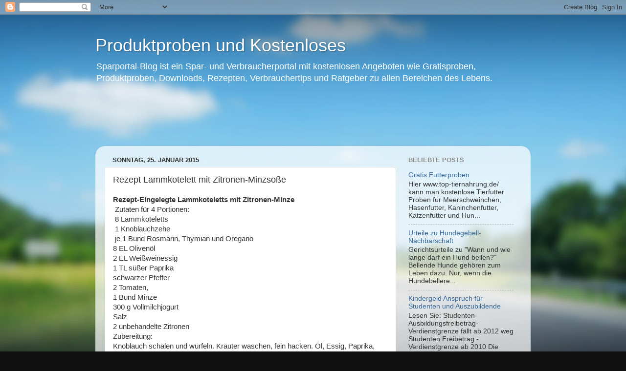

--- FILE ---
content_type: text/html; charset=UTF-8
request_url: https://sparportal.blogspot.com/b/stats?style=BLACK_TRANSPARENT&timeRange=ALL_TIME&token=APq4FmAH6q3nb5X5PKPS8Hy-S4YwsfbpwIM2yj9qVFGEGWCSJ5lcMMdV6yteznj5tyLKtA54KTlpRvTUDIvexgNvrDAKOdYrxQ
body_size: -61
content:
{"total":273081,"sparklineOptions":{"backgroundColor":{"fillOpacity":0.1,"fill":"#000000"},"series":[{"areaOpacity":0.3,"color":"#202020"}]},"sparklineData":[[0,1],[1,2],[2,0],[3,39],[4,15],[5,65],[6,99],[7,76],[8,2],[9,1],[10,2],[11,1],[12,1],[13,1],[14,0],[15,1],[16,1],[17,1],[18,2],[19,1],[20,1],[21,0],[22,2],[23,1],[24,0],[25,1],[26,0],[27,1],[28,1],[29,1]],"nextTickMs":3600000}

--- FILE ---
content_type: text/html; charset=utf-8
request_url: https://www.google.com/recaptcha/api2/aframe
body_size: 222
content:
<!DOCTYPE HTML><html><head><meta http-equiv="content-type" content="text/html; charset=UTF-8"></head><body><script nonce="gyObbwCsKkK9aoAMwIhovQ">/** Anti-fraud and anti-abuse applications only. See google.com/recaptcha */ try{var clients={'sodar':'https://pagead2.googlesyndication.com/pagead/sodar?'};window.addEventListener("message",function(a){try{if(a.source===window.parent){var b=JSON.parse(a.data);var c=clients[b['id']];if(c){var d=document.createElement('img');d.src=c+b['params']+'&rc='+(localStorage.getItem("rc::a")?sessionStorage.getItem("rc::b"):"");window.document.body.appendChild(d);sessionStorage.setItem("rc::e",parseInt(sessionStorage.getItem("rc::e")||0)+1);localStorage.setItem("rc::h",'1770011612003');}}}catch(b){}});window.parent.postMessage("_grecaptcha_ready", "*");}catch(b){}</script></body></html>

--- FILE ---
content_type: text/javascript; charset=UTF-8
request_url: https://sparportal.blogspot.com/2013/04/rezept-lammkotelett-mit-zitronen-minzsoe.html?action=getFeed&widgetId=Feed3&widgetType=Feed&responseType=js&xssi_token=AOuZoY4PJnusr79AuqpjNvKChXoeVkQ2Qw%3A1770011608561
body_size: 250
content:
try {
_WidgetManager._HandleControllerResult('Feed3', 'getFeed',{'status': 'ok', 'feed': {'entries': [{'title': 'Geld zur\xfcck Aktionen', 'link': 'http://sparportal.blogspot.com/2018/04/geld-zuruck-aktionen.html', 'publishedDate': '2019-02-14T14:31:00.000-08:00', 'author': 'Anonymous'}, {'title': 'Lebensmittel gratis anfordern', 'link': 'http://sparportal.blogspot.com/2018/04/lebensmittel-gratis-anfordern.html', 'publishedDate': '2018-09-21T11:02:00.000-07:00', 'author': 'Anonymous'}, {'title': 'Produktproben und Kostenloses: Neuerungen in der Krankenversicherung 2016', 'link': 'http://sparportal.blogspot.com/2016/02/produktproben-und-kostenloses.html', 'publishedDate': '2016-02-04T10:14:00.000-08:00', 'author': 'Anonymous'}, {'title': 'Selbstgestrickte Socken aus Opal Wolle', 'link': 'http://sparportal.blogspot.com/2015/03/selbstgestrickte-socken-aus-opalwolle.html', 'publishedDate': '2016-01-10T08:27:00.000-08:00', 'author': 'Anonymous'}, {'title': 'Grill-Urteile-Tips-Balkon-Garten-Park', 'link': 'http://sparportal.blogspot.com/2009/06/grill-urteile-tips-balkon-garten-park.html', 'publishedDate': '2015-06-30T12:06:00.000-07:00', 'author': 'Anonymous'}], 'title': 'Produktproben und Kostenloses'}});
} catch (e) {
  if (typeof log != 'undefined') {
    log('HandleControllerResult failed: ' + e);
  }
}
